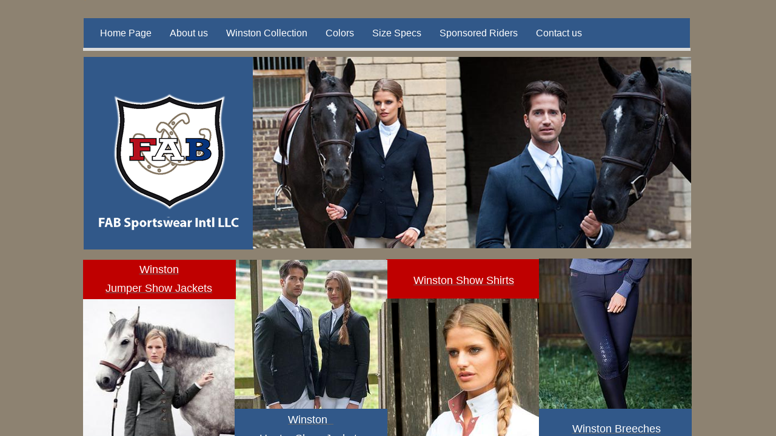

--- FILE ---
content_type: text/html; charset=utf-8
request_url: https://www.fabsportswear.com/winston-collection.html
body_size: 10072
content:
 <!DOCTYPE html><html lang="nl" dir="ltr" data-tcc-ignore=""><head><title>Winston Collection</title><meta http-equiv="content-type" content="text/html; charset=UTF-8"><meta http-equiv="X-UA-Compatible" content="IE=edge,chrome=1"><link rel="stylesheet" type="text/css" href="site.css?v="><script> if (typeof ($sf) === "undefined") { $sf = { baseUrl: "https://p3pprd001.cloudstorage.secureserver.net/wsbv7-assets/WSB7_J_20241218_1052_WSB-20365_5322/v2", skin: "app", preload: 0, require: { jquery: "https://p3pprd001.cloudstorage.secureserver.net/wsbv7-assets/WSB7_J_20241218_1052_WSB-20365_5322/v2/libs/jquery/jq.js", paths: { "wsbcore": "common/wsb/core", "knockout": "libs/knockout/knockout" } } }; } </script><script id="duel" src="//img1.wsimg.com/starfield/duel/v2.5.8/duel.js?appid=O3BkA5J1#TzNCa0E1SjF2Mi41Ljdwcm9k"></script><script> define('jquery', ['jq!starfield/jquery.mod'], function(m) { return m; }); define('appconfig', [], { documentDownloadBaseUrl: 'http://nebula.wsimg.com' }); </script><link rel="shortcut icon" href="//nebula.phx3.secureserver.net/b6c4caac18d190daa9f36a84918e2f89?AccessKeyId=ED9ED30E8241E5570E00&disposition=0&alloworigin=1"><meta http-equiv="Content-Location" content="winston-collection.html"><meta name="generator" content="Starfield Technologies; Go Daddy Website Builder 7.0.5350"><meta property="og:type" content="website"><meta property="og:title" content="Winston Collection"><meta property="og:site_name" content="FAB Sportswear"><meta property="og:url" content="http://www.fabsportswear.com/winston-collection.html"><meta property="og:image" content="//nebula.wsimg.com/010bbeec0429a0dadd2f29e4a060a08a?AccessKeyId=ED9ED30E8241E5570E00&disposition=0&alloworigin=1"><meta property="og:locale" content="nl_NL"></head><body><style data-inline-fonts>/* vietnamese */
@font-face {
  font-family: 'Allura';
  font-style: normal;
  font-weight: 400;
  src: url(https://img1.wsimg.com/gfonts/s/allura/v23/9oRPNYsQpS4zjuA_hAgWDto.woff2) format('woff2');
  unicode-range: U+0102-0103, U+0110-0111, U+0128-0129, U+0168-0169, U+01A0-01A1, U+01AF-01B0, U+0300-0301, U+0303-0304, U+0308-0309, U+0323, U+0329, U+1EA0-1EF9, U+20AB;
}
/* latin-ext */
@font-face {
  font-family: 'Allura';
  font-style: normal;
  font-weight: 400;
  src: url(https://img1.wsimg.com/gfonts/s/allura/v23/9oRPNYsQpS4zjuA_hQgWDto.woff2) format('woff2');
  unicode-range: U+0100-02BA, U+02BD-02C5, U+02C7-02CC, U+02CE-02D7, U+02DD-02FF, U+0304, U+0308, U+0329, U+1D00-1DBF, U+1E00-1E9F, U+1EF2-1EFF, U+2020, U+20A0-20AB, U+20AD-20C0, U+2113, U+2C60-2C7F, U+A720-A7FF;
}
/* latin */
@font-face {
  font-family: 'Allura';
  font-style: normal;
  font-weight: 400;
  src: url(https://img1.wsimg.com/gfonts/s/allura/v23/9oRPNYsQpS4zjuA_iwgW.woff2) format('woff2');
  unicode-range: U+0000-00FF, U+0131, U+0152-0153, U+02BB-02BC, U+02C6, U+02DA, U+02DC, U+0304, U+0308, U+0329, U+2000-206F, U+20AC, U+2122, U+2191, U+2193, U+2212, U+2215, U+FEFF, U+FFFD;
}
/* cyrillic */
@font-face {
  font-family: 'Amatic SC';
  font-style: normal;
  font-weight: 400;
  src: url(https://img1.wsimg.com/gfonts/s/amaticsc/v28/TUZyzwprpvBS1izr_vOEDuSfQZQ.woff2) format('woff2');
  unicode-range: U+0301, U+0400-045F, U+0490-0491, U+04B0-04B1, U+2116;
}
/* hebrew */
@font-face {
  font-family: 'Amatic SC';
  font-style: normal;
  font-weight: 400;
  src: url(https://img1.wsimg.com/gfonts/s/amaticsc/v28/TUZyzwprpvBS1izr_vOECOSfQZQ.woff2) format('woff2');
  unicode-range: U+0307-0308, U+0590-05FF, U+200C-2010, U+20AA, U+25CC, U+FB1D-FB4F;
}
/* vietnamese */
@font-face {
  font-family: 'Amatic SC';
  font-style: normal;
  font-weight: 400;
  src: url(https://img1.wsimg.com/gfonts/s/amaticsc/v28/TUZyzwprpvBS1izr_vOEBeSfQZQ.woff2) format('woff2');
  unicode-range: U+0102-0103, U+0110-0111, U+0128-0129, U+0168-0169, U+01A0-01A1, U+01AF-01B0, U+0300-0301, U+0303-0304, U+0308-0309, U+0323, U+0329, U+1EA0-1EF9, U+20AB;
}
/* latin-ext */
@font-face {
  font-family: 'Amatic SC';
  font-style: normal;
  font-weight: 400;
  src: url(https://img1.wsimg.com/gfonts/s/amaticsc/v28/TUZyzwprpvBS1izr_vOEBOSfQZQ.woff2) format('woff2');
  unicode-range: U+0100-02BA, U+02BD-02C5, U+02C7-02CC, U+02CE-02D7, U+02DD-02FF, U+0304, U+0308, U+0329, U+1D00-1DBF, U+1E00-1E9F, U+1EF2-1EFF, U+2020, U+20A0-20AB, U+20AD-20C0, U+2113, U+2C60-2C7F, U+A720-A7FF;
}
/* latin */
@font-face {
  font-family: 'Amatic SC';
  font-style: normal;
  font-weight: 400;
  src: url(https://img1.wsimg.com/gfonts/s/amaticsc/v28/TUZyzwprpvBS1izr_vOECuSf.woff2) format('woff2');
  unicode-range: U+0000-00FF, U+0131, U+0152-0153, U+02BB-02BC, U+02C6, U+02DA, U+02DC, U+0304, U+0308, U+0329, U+2000-206F, U+20AC, U+2122, U+2191, U+2193, U+2212, U+2215, U+FEFF, U+FFFD;
}
/* vietnamese */
@font-face {
  font-family: 'Arizonia';
  font-style: normal;
  font-weight: 400;
  src: url(https://img1.wsimg.com/gfonts/s/arizonia/v23/neIIzCemt4A5qa7mv5WOFqwKUQ.woff2) format('woff2');
  unicode-range: U+0102-0103, U+0110-0111, U+0128-0129, U+0168-0169, U+01A0-01A1, U+01AF-01B0, U+0300-0301, U+0303-0304, U+0308-0309, U+0323, U+0329, U+1EA0-1EF9, U+20AB;
}
/* latin-ext */
@font-face {
  font-family: 'Arizonia';
  font-style: normal;
  font-weight: 400;
  src: url(https://img1.wsimg.com/gfonts/s/arizonia/v23/neIIzCemt4A5qa7mv5WPFqwKUQ.woff2) format('woff2');
  unicode-range: U+0100-02BA, U+02BD-02C5, U+02C7-02CC, U+02CE-02D7, U+02DD-02FF, U+0304, U+0308, U+0329, U+1D00-1DBF, U+1E00-1E9F, U+1EF2-1EFF, U+2020, U+20A0-20AB, U+20AD-20C0, U+2113, U+2C60-2C7F, U+A720-A7FF;
}
/* latin */
@font-face {
  font-family: 'Arizonia';
  font-style: normal;
  font-weight: 400;
  src: url(https://img1.wsimg.com/gfonts/s/arizonia/v23/neIIzCemt4A5qa7mv5WBFqw.woff2) format('woff2');
  unicode-range: U+0000-00FF, U+0131, U+0152-0153, U+02BB-02BC, U+02C6, U+02DA, U+02DC, U+0304, U+0308, U+0329, U+2000-206F, U+20AC, U+2122, U+2191, U+2193, U+2212, U+2215, U+FEFF, U+FFFD;
}
/* latin */
@font-face {
  font-family: 'Averia Sans Libre';
  font-style: normal;
  font-weight: 400;
  src: url(https://img1.wsimg.com/gfonts/s/averiasanslibre/v20/ga6XaxZG_G5OvCf_rt7FH3B6BHLMEdVOEoI.woff2) format('woff2');
  unicode-range: U+0000-00FF, U+0131, U+0152-0153, U+02BB-02BC, U+02C6, U+02DA, U+02DC, U+0304, U+0308, U+0329, U+2000-206F, U+20AC, U+2122, U+2191, U+2193, U+2212, U+2215, U+FEFF, U+FFFD;
}
/* latin */
@font-face {
  font-family: 'Cabin Sketch';
  font-style: normal;
  font-weight: 400;
  src: url(https://img1.wsimg.com/gfonts/s/cabinsketch/v23/QGYpz_kZZAGCONcK2A4bGOj8mNhN.woff2) format('woff2');
  unicode-range: U+0000-00FF, U+0131, U+0152-0153, U+02BB-02BC, U+02C6, U+02DA, U+02DC, U+0304, U+0308, U+0329, U+2000-206F, U+20AC, U+2122, U+2191, U+2193, U+2212, U+2215, U+FEFF, U+FFFD;
}
/* vietnamese */
@font-face {
  font-family: 'Francois One';
  font-style: normal;
  font-weight: 400;
  src: url(https://img1.wsimg.com/gfonts/s/francoisone/v22/_Xmr-H4zszafZw3A-KPSZut9zgiRi_Y.woff2) format('woff2');
  unicode-range: U+0102-0103, U+0110-0111, U+0128-0129, U+0168-0169, U+01A0-01A1, U+01AF-01B0, U+0300-0301, U+0303-0304, U+0308-0309, U+0323, U+0329, U+1EA0-1EF9, U+20AB;
}
/* latin-ext */
@font-face {
  font-family: 'Francois One';
  font-style: normal;
  font-weight: 400;
  src: url(https://img1.wsimg.com/gfonts/s/francoisone/v22/_Xmr-H4zszafZw3A-KPSZut9zwiRi_Y.woff2) format('woff2');
  unicode-range: U+0100-02BA, U+02BD-02C5, U+02C7-02CC, U+02CE-02D7, U+02DD-02FF, U+0304, U+0308, U+0329, U+1D00-1DBF, U+1E00-1E9F, U+1EF2-1EFF, U+2020, U+20A0-20AB, U+20AD-20C0, U+2113, U+2C60-2C7F, U+A720-A7FF;
}
/* latin */
@font-face {
  font-family: 'Francois One';
  font-style: normal;
  font-weight: 400;
  src: url(https://img1.wsimg.com/gfonts/s/francoisone/v22/_Xmr-H4zszafZw3A-KPSZut9wQiR.woff2) format('woff2');
  unicode-range: U+0000-00FF, U+0131, U+0152-0153, U+02BB-02BC, U+02C6, U+02DA, U+02DC, U+0304, U+0308, U+0329, U+2000-206F, U+20AC, U+2122, U+2191, U+2193, U+2212, U+2215, U+FEFF, U+FFFD;
}
/* latin-ext */
@font-face {
  font-family: 'Fredericka the Great';
  font-style: normal;
  font-weight: 400;
  src: url(https://img1.wsimg.com/gfonts/s/frederickathegreat/v23/9Bt33CxNwt7aOctW2xjbCstzwVKsIBVV--StxbcVcg.woff2) format('woff2');
  unicode-range: U+0100-02BA, U+02BD-02C5, U+02C7-02CC, U+02CE-02D7, U+02DD-02FF, U+0304, U+0308, U+0329, U+1D00-1DBF, U+1E00-1E9F, U+1EF2-1EFF, U+2020, U+20A0-20AB, U+20AD-20C0, U+2113, U+2C60-2C7F, U+A720-A7FF;
}
/* latin */
@font-face {
  font-family: 'Fredericka the Great';
  font-style: normal;
  font-weight: 400;
  src: url(https://img1.wsimg.com/gfonts/s/frederickathegreat/v23/9Bt33CxNwt7aOctW2xjbCstzwVKsIBVV--Sjxbc.woff2) format('woff2');
  unicode-range: U+0000-00FF, U+0131, U+0152-0153, U+02BB-02BC, U+02C6, U+02DA, U+02DC, U+0304, U+0308, U+0329, U+2000-206F, U+20AC, U+2122, U+2191, U+2193, U+2212, U+2215, U+FEFF, U+FFFD;
}
/* latin */
@font-face {
  font-family: 'Jacques Francois Shadow';
  font-style: normal;
  font-weight: 400;
  src: url(https://img1.wsimg.com/gfonts/s/jacquesfrancoisshadow/v27/KR1FBtOz8PKTMk-kqdkLVrvR0ECFrB6Pin-2_p8Suno.woff2) format('woff2');
  unicode-range: U+0000-00FF, U+0131, U+0152-0153, U+02BB-02BC, U+02C6, U+02DA, U+02DC, U+0304, U+0308, U+0329, U+2000-206F, U+20AC, U+2122, U+2191, U+2193, U+2212, U+2215, U+FEFF, U+FFFD;
}
/* latin */
@font-face {
  font-family: 'Josefin Slab';
  font-style: normal;
  font-weight: 400;
  src: url(https://img1.wsimg.com/gfonts/s/josefinslab/v29/lW-swjwOK3Ps5GSJlNNkMalNpiZe_ldbOR4W71msR349Kg.woff2) format('woff2');
  unicode-range: U+0000-00FF, U+0131, U+0152-0153, U+02BB-02BC, U+02C6, U+02DA, U+02DC, U+0304, U+0308, U+0329, U+2000-206F, U+20AC, U+2122, U+2191, U+2193, U+2212, U+2215, U+FEFF, U+FFFD;
}
/* latin-ext */
@font-face {
  font-family: 'Kaushan Script';
  font-style: normal;
  font-weight: 400;
  src: url(https://img1.wsimg.com/gfonts/s/kaushanscript/v19/vm8vdRfvXFLG3OLnsO15WYS5DG72wNJHMw.woff2) format('woff2');
  unicode-range: U+0100-02BA, U+02BD-02C5, U+02C7-02CC, U+02CE-02D7, U+02DD-02FF, U+0304, U+0308, U+0329, U+1D00-1DBF, U+1E00-1E9F, U+1EF2-1EFF, U+2020, U+20A0-20AB, U+20AD-20C0, U+2113, U+2C60-2C7F, U+A720-A7FF;
}
/* latin */
@font-face {
  font-family: 'Kaushan Script';
  font-style: normal;
  font-weight: 400;
  src: url(https://img1.wsimg.com/gfonts/s/kaushanscript/v19/vm8vdRfvXFLG3OLnsO15WYS5DG74wNI.woff2) format('woff2');
  unicode-range: U+0000-00FF, U+0131, U+0152-0153, U+02BB-02BC, U+02C6, U+02DA, U+02DC, U+0304, U+0308, U+0329, U+2000-206F, U+20AC, U+2122, U+2191, U+2193, U+2212, U+2215, U+FEFF, U+FFFD;
}
/* latin-ext */
@font-face {
  font-family: 'Love Ya Like A Sister';
  font-style: normal;
  font-weight: 400;
  src: url(https://img1.wsimg.com/gfonts/s/loveyalikeasister/v23/R70EjzUBlOqPeouhFDfR80-0FhOqJubN-BeL-3xdgGE.woff2) format('woff2');
  unicode-range: U+0100-02BA, U+02BD-02C5, U+02C7-02CC, U+02CE-02D7, U+02DD-02FF, U+0304, U+0308, U+0329, U+1D00-1DBF, U+1E00-1E9F, U+1EF2-1EFF, U+2020, U+20A0-20AB, U+20AD-20C0, U+2113, U+2C60-2C7F, U+A720-A7FF;
}
/* latin */
@font-face {
  font-family: 'Love Ya Like A Sister';
  font-style: normal;
  font-weight: 400;
  src: url(https://img1.wsimg.com/gfonts/s/loveyalikeasister/v23/R70EjzUBlOqPeouhFDfR80-0FhOqJubN-BeL9Xxd.woff2) format('woff2');
  unicode-range: U+0000-00FF, U+0131, U+0152-0153, U+02BB-02BC, U+02C6, U+02DA, U+02DC, U+0304, U+0308, U+0329, U+2000-206F, U+20AC, U+2122, U+2191, U+2193, U+2212, U+2215, U+FEFF, U+FFFD;
}
/* cyrillic-ext */
@font-face {
  font-family: 'Merriweather';
  font-style: normal;
  font-weight: 400;
  font-stretch: 100%;
  src: url(https://img1.wsimg.com/gfonts/s/merriweather/v33/u-4D0qyriQwlOrhSvowK_l5UcA6zuSYEqOzpPe3HOZJ5eX1WtLaQwmYiScCmDxhtNOKl8yDr3icaGV31GvU.woff2) format('woff2');
  unicode-range: U+0460-052F, U+1C80-1C8A, U+20B4, U+2DE0-2DFF, U+A640-A69F, U+FE2E-FE2F;
}
/* cyrillic */
@font-face {
  font-family: 'Merriweather';
  font-style: normal;
  font-weight: 400;
  font-stretch: 100%;
  src: url(https://img1.wsimg.com/gfonts/s/merriweather/v33/u-4D0qyriQwlOrhSvowK_l5UcA6zuSYEqOzpPe3HOZJ5eX1WtLaQwmYiScCmDxhtNOKl8yDr3icaEF31GvU.woff2) format('woff2');
  unicode-range: U+0301, U+0400-045F, U+0490-0491, U+04B0-04B1, U+2116;
}
/* vietnamese */
@font-face {
  font-family: 'Merriweather';
  font-style: normal;
  font-weight: 400;
  font-stretch: 100%;
  src: url(https://img1.wsimg.com/gfonts/s/merriweather/v33/u-4D0qyriQwlOrhSvowK_l5UcA6zuSYEqOzpPe3HOZJ5eX1WtLaQwmYiScCmDxhtNOKl8yDr3icaG131GvU.woff2) format('woff2');
  unicode-range: U+0102-0103, U+0110-0111, U+0128-0129, U+0168-0169, U+01A0-01A1, U+01AF-01B0, U+0300-0301, U+0303-0304, U+0308-0309, U+0323, U+0329, U+1EA0-1EF9, U+20AB;
}
/* latin-ext */
@font-face {
  font-family: 'Merriweather';
  font-style: normal;
  font-weight: 400;
  font-stretch: 100%;
  src: url(https://img1.wsimg.com/gfonts/s/merriweather/v33/u-4D0qyriQwlOrhSvowK_l5UcA6zuSYEqOzpPe3HOZJ5eX1WtLaQwmYiScCmDxhtNOKl8yDr3icaGl31GvU.woff2) format('woff2');
  unicode-range: U+0100-02BA, U+02BD-02C5, U+02C7-02CC, U+02CE-02D7, U+02DD-02FF, U+0304, U+0308, U+0329, U+1D00-1DBF, U+1E00-1E9F, U+1EF2-1EFF, U+2020, U+20A0-20AB, U+20AD-20C0, U+2113, U+2C60-2C7F, U+A720-A7FF;
}
/* latin */
@font-face {
  font-family: 'Merriweather';
  font-style: normal;
  font-weight: 400;
  font-stretch: 100%;
  src: url(https://img1.wsimg.com/gfonts/s/merriweather/v33/u-4D0qyriQwlOrhSvowK_l5UcA6zuSYEqOzpPe3HOZJ5eX1WtLaQwmYiScCmDxhtNOKl8yDr3icaFF31.woff2) format('woff2');
  unicode-range: U+0000-00FF, U+0131, U+0152-0153, U+02BB-02BC, U+02C6, U+02DA, U+02DC, U+0304, U+0308, U+0329, U+2000-206F, U+20AC, U+2122, U+2191, U+2193, U+2212, U+2215, U+FEFF, U+FFFD;
}
/* latin-ext */
@font-face {
  font-family: 'Offside';
  font-style: normal;
  font-weight: 400;
  src: url(https://img1.wsimg.com/gfonts/s/offside/v26/HI_KiYMWKa9QrAykc5joR6-d.woff2) format('woff2');
  unicode-range: U+0100-02BA, U+02BD-02C5, U+02C7-02CC, U+02CE-02D7, U+02DD-02FF, U+0304, U+0308, U+0329, U+1D00-1DBF, U+1E00-1E9F, U+1EF2-1EFF, U+2020, U+20A0-20AB, U+20AD-20C0, U+2113, U+2C60-2C7F, U+A720-A7FF;
}
/* latin */
@font-face {
  font-family: 'Offside';
  font-style: normal;
  font-weight: 400;
  src: url(https://img1.wsimg.com/gfonts/s/offside/v26/HI_KiYMWKa9QrAykc5boRw.woff2) format('woff2');
  unicode-range: U+0000-00FF, U+0131, U+0152-0153, U+02BB-02BC, U+02C6, U+02DA, U+02DC, U+0304, U+0308, U+0329, U+2000-206F, U+20AC, U+2122, U+2191, U+2193, U+2212, U+2215, U+FEFF, U+FFFD;
}
/* cyrillic-ext */
@font-face {
  font-family: 'Open Sans';
  font-style: normal;
  font-weight: 400;
  font-stretch: 100%;
  src: url(https://img1.wsimg.com/gfonts/s/opensans/v44/memSYaGs126MiZpBA-UvWbX2vVnXBbObj2OVZyOOSr4dVJWUgsjZ0B4taVIGxA.woff2) format('woff2');
  unicode-range: U+0460-052F, U+1C80-1C8A, U+20B4, U+2DE0-2DFF, U+A640-A69F, U+FE2E-FE2F;
}
/* cyrillic */
@font-face {
  font-family: 'Open Sans';
  font-style: normal;
  font-weight: 400;
  font-stretch: 100%;
  src: url(https://img1.wsimg.com/gfonts/s/opensans/v44/memSYaGs126MiZpBA-UvWbX2vVnXBbObj2OVZyOOSr4dVJWUgsjZ0B4kaVIGxA.woff2) format('woff2');
  unicode-range: U+0301, U+0400-045F, U+0490-0491, U+04B0-04B1, U+2116;
}
/* greek-ext */
@font-face {
  font-family: 'Open Sans';
  font-style: normal;
  font-weight: 400;
  font-stretch: 100%;
  src: url(https://img1.wsimg.com/gfonts/s/opensans/v44/memSYaGs126MiZpBA-UvWbX2vVnXBbObj2OVZyOOSr4dVJWUgsjZ0B4saVIGxA.woff2) format('woff2');
  unicode-range: U+1F00-1FFF;
}
/* greek */
@font-face {
  font-family: 'Open Sans';
  font-style: normal;
  font-weight: 400;
  font-stretch: 100%;
  src: url(https://img1.wsimg.com/gfonts/s/opensans/v44/memSYaGs126MiZpBA-UvWbX2vVnXBbObj2OVZyOOSr4dVJWUgsjZ0B4jaVIGxA.woff2) format('woff2');
  unicode-range: U+0370-0377, U+037A-037F, U+0384-038A, U+038C, U+038E-03A1, U+03A3-03FF;
}
/* hebrew */
@font-face {
  font-family: 'Open Sans';
  font-style: normal;
  font-weight: 400;
  font-stretch: 100%;
  src: url(https://img1.wsimg.com/gfonts/s/opensans/v44/memSYaGs126MiZpBA-UvWbX2vVnXBbObj2OVZyOOSr4dVJWUgsjZ0B4iaVIGxA.woff2) format('woff2');
  unicode-range: U+0307-0308, U+0590-05FF, U+200C-2010, U+20AA, U+25CC, U+FB1D-FB4F;
}
/* math */
@font-face {
  font-family: 'Open Sans';
  font-style: normal;
  font-weight: 400;
  font-stretch: 100%;
  src: url(https://img1.wsimg.com/gfonts/s/opensans/v44/memSYaGs126MiZpBA-UvWbX2vVnXBbObj2OVZyOOSr4dVJWUgsjZ0B5caVIGxA.woff2) format('woff2');
  unicode-range: U+0302-0303, U+0305, U+0307-0308, U+0310, U+0312, U+0315, U+031A, U+0326-0327, U+032C, U+032F-0330, U+0332-0333, U+0338, U+033A, U+0346, U+034D, U+0391-03A1, U+03A3-03A9, U+03B1-03C9, U+03D1, U+03D5-03D6, U+03F0-03F1, U+03F4-03F5, U+2016-2017, U+2034-2038, U+203C, U+2040, U+2043, U+2047, U+2050, U+2057, U+205F, U+2070-2071, U+2074-208E, U+2090-209C, U+20D0-20DC, U+20E1, U+20E5-20EF, U+2100-2112, U+2114-2115, U+2117-2121, U+2123-214F, U+2190, U+2192, U+2194-21AE, U+21B0-21E5, U+21F1-21F2, U+21F4-2211, U+2213-2214, U+2216-22FF, U+2308-230B, U+2310, U+2319, U+231C-2321, U+2336-237A, U+237C, U+2395, U+239B-23B7, U+23D0, U+23DC-23E1, U+2474-2475, U+25AF, U+25B3, U+25B7, U+25BD, U+25C1, U+25CA, U+25CC, U+25FB, U+266D-266F, U+27C0-27FF, U+2900-2AFF, U+2B0E-2B11, U+2B30-2B4C, U+2BFE, U+3030, U+FF5B, U+FF5D, U+1D400-1D7FF, U+1EE00-1EEFF;
}
/* symbols */
@font-face {
  font-family: 'Open Sans';
  font-style: normal;
  font-weight: 400;
  font-stretch: 100%;
  src: url(https://img1.wsimg.com/gfonts/s/opensans/v44/memSYaGs126MiZpBA-UvWbX2vVnXBbObj2OVZyOOSr4dVJWUgsjZ0B5OaVIGxA.woff2) format('woff2');
  unicode-range: U+0001-000C, U+000E-001F, U+007F-009F, U+20DD-20E0, U+20E2-20E4, U+2150-218F, U+2190, U+2192, U+2194-2199, U+21AF, U+21E6-21F0, U+21F3, U+2218-2219, U+2299, U+22C4-22C6, U+2300-243F, U+2440-244A, U+2460-24FF, U+25A0-27BF, U+2800-28FF, U+2921-2922, U+2981, U+29BF, U+29EB, U+2B00-2BFF, U+4DC0-4DFF, U+FFF9-FFFB, U+10140-1018E, U+10190-1019C, U+101A0, U+101D0-101FD, U+102E0-102FB, U+10E60-10E7E, U+1D2C0-1D2D3, U+1D2E0-1D37F, U+1F000-1F0FF, U+1F100-1F1AD, U+1F1E6-1F1FF, U+1F30D-1F30F, U+1F315, U+1F31C, U+1F31E, U+1F320-1F32C, U+1F336, U+1F378, U+1F37D, U+1F382, U+1F393-1F39F, U+1F3A7-1F3A8, U+1F3AC-1F3AF, U+1F3C2, U+1F3C4-1F3C6, U+1F3CA-1F3CE, U+1F3D4-1F3E0, U+1F3ED, U+1F3F1-1F3F3, U+1F3F5-1F3F7, U+1F408, U+1F415, U+1F41F, U+1F426, U+1F43F, U+1F441-1F442, U+1F444, U+1F446-1F449, U+1F44C-1F44E, U+1F453, U+1F46A, U+1F47D, U+1F4A3, U+1F4B0, U+1F4B3, U+1F4B9, U+1F4BB, U+1F4BF, U+1F4C8-1F4CB, U+1F4D6, U+1F4DA, U+1F4DF, U+1F4E3-1F4E6, U+1F4EA-1F4ED, U+1F4F7, U+1F4F9-1F4FB, U+1F4FD-1F4FE, U+1F503, U+1F507-1F50B, U+1F50D, U+1F512-1F513, U+1F53E-1F54A, U+1F54F-1F5FA, U+1F610, U+1F650-1F67F, U+1F687, U+1F68D, U+1F691, U+1F694, U+1F698, U+1F6AD, U+1F6B2, U+1F6B9-1F6BA, U+1F6BC, U+1F6C6-1F6CF, U+1F6D3-1F6D7, U+1F6E0-1F6EA, U+1F6F0-1F6F3, U+1F6F7-1F6FC, U+1F700-1F7FF, U+1F800-1F80B, U+1F810-1F847, U+1F850-1F859, U+1F860-1F887, U+1F890-1F8AD, U+1F8B0-1F8BB, U+1F8C0-1F8C1, U+1F900-1F90B, U+1F93B, U+1F946, U+1F984, U+1F996, U+1F9E9, U+1FA00-1FA6F, U+1FA70-1FA7C, U+1FA80-1FA89, U+1FA8F-1FAC6, U+1FACE-1FADC, U+1FADF-1FAE9, U+1FAF0-1FAF8, U+1FB00-1FBFF;
}
/* vietnamese */
@font-face {
  font-family: 'Open Sans';
  font-style: normal;
  font-weight: 400;
  font-stretch: 100%;
  src: url(https://img1.wsimg.com/gfonts/s/opensans/v44/memSYaGs126MiZpBA-UvWbX2vVnXBbObj2OVZyOOSr4dVJWUgsjZ0B4vaVIGxA.woff2) format('woff2');
  unicode-range: U+0102-0103, U+0110-0111, U+0128-0129, U+0168-0169, U+01A0-01A1, U+01AF-01B0, U+0300-0301, U+0303-0304, U+0308-0309, U+0323, U+0329, U+1EA0-1EF9, U+20AB;
}
/* latin-ext */
@font-face {
  font-family: 'Open Sans';
  font-style: normal;
  font-weight: 400;
  font-stretch: 100%;
  src: url(https://img1.wsimg.com/gfonts/s/opensans/v44/memSYaGs126MiZpBA-UvWbX2vVnXBbObj2OVZyOOSr4dVJWUgsjZ0B4uaVIGxA.woff2) format('woff2');
  unicode-range: U+0100-02BA, U+02BD-02C5, U+02C7-02CC, U+02CE-02D7, U+02DD-02FF, U+0304, U+0308, U+0329, U+1D00-1DBF, U+1E00-1E9F, U+1EF2-1EFF, U+2020, U+20A0-20AB, U+20AD-20C0, U+2113, U+2C60-2C7F, U+A720-A7FF;
}
/* latin */
@font-face {
  font-family: 'Open Sans';
  font-style: normal;
  font-weight: 400;
  font-stretch: 100%;
  src: url(https://img1.wsimg.com/gfonts/s/opensans/v44/memSYaGs126MiZpBA-UvWbX2vVnXBbObj2OVZyOOSr4dVJWUgsjZ0B4gaVI.woff2) format('woff2');
  unicode-range: U+0000-00FF, U+0131, U+0152-0153, U+02BB-02BC, U+02C6, U+02DA, U+02DC, U+0304, U+0308, U+0329, U+2000-206F, U+20AC, U+2122, U+2191, U+2193, U+2212, U+2215, U+FEFF, U+FFFD;
}
/* cyrillic-ext */
@font-face {
  font-family: 'Oswald';
  font-style: normal;
  font-weight: 400;
  src: url(https://img1.wsimg.com/gfonts/s/oswald/v57/TK3_WkUHHAIjg75cFRf3bXL8LICs1_FvsUtiZTaR.woff2) format('woff2');
  unicode-range: U+0460-052F, U+1C80-1C8A, U+20B4, U+2DE0-2DFF, U+A640-A69F, U+FE2E-FE2F;
}
/* cyrillic */
@font-face {
  font-family: 'Oswald';
  font-style: normal;
  font-weight: 400;
  src: url(https://img1.wsimg.com/gfonts/s/oswald/v57/TK3_WkUHHAIjg75cFRf3bXL8LICs1_FvsUJiZTaR.woff2) format('woff2');
  unicode-range: U+0301, U+0400-045F, U+0490-0491, U+04B0-04B1, U+2116;
}
/* vietnamese */
@font-face {
  font-family: 'Oswald';
  font-style: normal;
  font-weight: 400;
  src: url(https://img1.wsimg.com/gfonts/s/oswald/v57/TK3_WkUHHAIjg75cFRf3bXL8LICs1_FvsUliZTaR.woff2) format('woff2');
  unicode-range: U+0102-0103, U+0110-0111, U+0128-0129, U+0168-0169, U+01A0-01A1, U+01AF-01B0, U+0300-0301, U+0303-0304, U+0308-0309, U+0323, U+0329, U+1EA0-1EF9, U+20AB;
}
/* latin-ext */
@font-face {
  font-family: 'Oswald';
  font-style: normal;
  font-weight: 400;
  src: url(https://img1.wsimg.com/gfonts/s/oswald/v57/TK3_WkUHHAIjg75cFRf3bXL8LICs1_FvsUhiZTaR.woff2) format('woff2');
  unicode-range: U+0100-02BA, U+02BD-02C5, U+02C7-02CC, U+02CE-02D7, U+02DD-02FF, U+0304, U+0308, U+0329, U+1D00-1DBF, U+1E00-1E9F, U+1EF2-1EFF, U+2020, U+20A0-20AB, U+20AD-20C0, U+2113, U+2C60-2C7F, U+A720-A7FF;
}
/* latin */
@font-face {
  font-family: 'Oswald';
  font-style: normal;
  font-weight: 400;
  src: url(https://img1.wsimg.com/gfonts/s/oswald/v57/TK3_WkUHHAIjg75cFRf3bXL8LICs1_FvsUZiZQ.woff2) format('woff2');
  unicode-range: U+0000-00FF, U+0131, U+0152-0153, U+02BB-02BC, U+02C6, U+02DA, U+02DC, U+0304, U+0308, U+0329, U+2000-206F, U+20AC, U+2122, U+2191, U+2193, U+2212, U+2215, U+FEFF, U+FFFD;
}
/* latin-ext */
@font-face {
  font-family: 'Over the Rainbow';
  font-style: normal;
  font-weight: 400;
  src: url(https://img1.wsimg.com/gfonts/s/overtherainbow/v23/11haGoXG1k_HKhMLUWz7Mc7vvW5ulvqs9eA2.woff2) format('woff2');
  unicode-range: U+0100-02BA, U+02BD-02C5, U+02C7-02CC, U+02CE-02D7, U+02DD-02FF, U+0304, U+0308, U+0329, U+1D00-1DBF, U+1E00-1E9F, U+1EF2-1EFF, U+2020, U+20A0-20AB, U+20AD-20C0, U+2113, U+2C60-2C7F, U+A720-A7FF;
}
/* latin */
@font-face {
  font-family: 'Over the Rainbow';
  font-style: normal;
  font-weight: 400;
  src: url(https://img1.wsimg.com/gfonts/s/overtherainbow/v23/11haGoXG1k_HKhMLUWz7Mc7vvW5ulvSs9Q.woff2) format('woff2');
  unicode-range: U+0000-00FF, U+0131, U+0152-0153, U+02BB-02BC, U+02C6, U+02DA, U+02DC, U+0304, U+0308, U+0329, U+2000-206F, U+20AC, U+2122, U+2191, U+2193, U+2212, U+2215, U+FEFF, U+FFFD;
}
/* cyrillic-ext */
@font-face {
  font-family: 'Pacifico';
  font-style: normal;
  font-weight: 400;
  src: url(https://img1.wsimg.com/gfonts/s/pacifico/v23/FwZY7-Qmy14u9lezJ-6K6MmTpA.woff2) format('woff2');
  unicode-range: U+0460-052F, U+1C80-1C8A, U+20B4, U+2DE0-2DFF, U+A640-A69F, U+FE2E-FE2F;
}
/* cyrillic */
@font-face {
  font-family: 'Pacifico';
  font-style: normal;
  font-weight: 400;
  src: url(https://img1.wsimg.com/gfonts/s/pacifico/v23/FwZY7-Qmy14u9lezJ-6D6MmTpA.woff2) format('woff2');
  unicode-range: U+0301, U+0400-045F, U+0490-0491, U+04B0-04B1, U+2116;
}
/* vietnamese */
@font-face {
  font-family: 'Pacifico';
  font-style: normal;
  font-weight: 400;
  src: url(https://img1.wsimg.com/gfonts/s/pacifico/v23/FwZY7-Qmy14u9lezJ-6I6MmTpA.woff2) format('woff2');
  unicode-range: U+0102-0103, U+0110-0111, U+0128-0129, U+0168-0169, U+01A0-01A1, U+01AF-01B0, U+0300-0301, U+0303-0304, U+0308-0309, U+0323, U+0329, U+1EA0-1EF9, U+20AB;
}
/* latin-ext */
@font-face {
  font-family: 'Pacifico';
  font-style: normal;
  font-weight: 400;
  src: url(https://img1.wsimg.com/gfonts/s/pacifico/v23/FwZY7-Qmy14u9lezJ-6J6MmTpA.woff2) format('woff2');
  unicode-range: U+0100-02BA, U+02BD-02C5, U+02C7-02CC, U+02CE-02D7, U+02DD-02FF, U+0304, U+0308, U+0329, U+1D00-1DBF, U+1E00-1E9F, U+1EF2-1EFF, U+2020, U+20A0-20AB, U+20AD-20C0, U+2113, U+2C60-2C7F, U+A720-A7FF;
}
/* latin */
@font-face {
  font-family: 'Pacifico';
  font-style: normal;
  font-weight: 400;
  src: url(https://img1.wsimg.com/gfonts/s/pacifico/v23/FwZY7-Qmy14u9lezJ-6H6Mk.woff2) format('woff2');
  unicode-range: U+0000-00FF, U+0131, U+0152-0153, U+02BB-02BC, U+02C6, U+02DA, U+02DC, U+0304, U+0308, U+0329, U+2000-206F, U+20AC, U+2122, U+2191, U+2193, U+2212, U+2215, U+FEFF, U+FFFD;
}
/* latin-ext */
@font-face {
  font-family: 'Romanesco';
  font-style: normal;
  font-weight: 400;
  src: url(https://img1.wsimg.com/gfonts/s/romanesco/v22/w8gYH2ozQOY7_r_J7mSX1XYKmOo.woff2) format('woff2');
  unicode-range: U+0100-02BA, U+02BD-02C5, U+02C7-02CC, U+02CE-02D7, U+02DD-02FF, U+0304, U+0308, U+0329, U+1D00-1DBF, U+1E00-1E9F, U+1EF2-1EFF, U+2020, U+20A0-20AB, U+20AD-20C0, U+2113, U+2C60-2C7F, U+A720-A7FF;
}
/* latin */
@font-face {
  font-family: 'Romanesco';
  font-style: normal;
  font-weight: 400;
  src: url(https://img1.wsimg.com/gfonts/s/romanesco/v22/w8gYH2ozQOY7_r_J7mSX23YK.woff2) format('woff2');
  unicode-range: U+0000-00FF, U+0131, U+0152-0153, U+02BB-02BC, U+02C6, U+02DA, U+02DC, U+0304, U+0308, U+0329, U+2000-206F, U+20AC, U+2122, U+2191, U+2193, U+2212, U+2215, U+FEFF, U+FFFD;
}
/* latin-ext */
@font-face {
  font-family: 'Sacramento';
  font-style: normal;
  font-weight: 400;
  src: url(https://img1.wsimg.com/gfonts/s/sacramento/v17/buEzpo6gcdjy0EiZMBUG4CMf_exL.woff2) format('woff2');
  unicode-range: U+0100-02BA, U+02BD-02C5, U+02C7-02CC, U+02CE-02D7, U+02DD-02FF, U+0304, U+0308, U+0329, U+1D00-1DBF, U+1E00-1E9F, U+1EF2-1EFF, U+2020, U+20A0-20AB, U+20AD-20C0, U+2113, U+2C60-2C7F, U+A720-A7FF;
}
/* latin */
@font-face {
  font-family: 'Sacramento';
  font-style: normal;
  font-weight: 400;
  src: url(https://img1.wsimg.com/gfonts/s/sacramento/v17/buEzpo6gcdjy0EiZMBUG4C0f_Q.woff2) format('woff2');
  unicode-range: U+0000-00FF, U+0131, U+0152-0153, U+02BB-02BC, U+02C6, U+02DA, U+02DC, U+0304, U+0308, U+0329, U+2000-206F, U+20AC, U+2122, U+2191, U+2193, U+2212, U+2215, U+FEFF, U+FFFD;
}
/* latin-ext */
@font-face {
  font-family: 'Seaweed Script';
  font-style: normal;
  font-weight: 400;
  src: url(https://img1.wsimg.com/gfonts/s/seaweedscript/v17/bx6cNx6Tne2pxOATYE8C_Rsoe3WA8qY2VQ.woff2) format('woff2');
  unicode-range: U+0100-02BA, U+02BD-02C5, U+02C7-02CC, U+02CE-02D7, U+02DD-02FF, U+0304, U+0308, U+0329, U+1D00-1DBF, U+1E00-1E9F, U+1EF2-1EFF, U+2020, U+20A0-20AB, U+20AD-20C0, U+2113, U+2C60-2C7F, U+A720-A7FF;
}
/* latin */
@font-face {
  font-family: 'Seaweed Script';
  font-style: normal;
  font-weight: 400;
  src: url(https://img1.wsimg.com/gfonts/s/seaweedscript/v17/bx6cNx6Tne2pxOATYE8C_Rsoe3WO8qY.woff2) format('woff2');
  unicode-range: U+0000-00FF, U+0131, U+0152-0153, U+02BB-02BC, U+02C6, U+02DA, U+02DC, U+0304, U+0308, U+0329, U+2000-206F, U+20AC, U+2122, U+2191, U+2193, U+2212, U+2215, U+FEFF, U+FFFD;
}
/* latin-ext */
@font-face {
  font-family: 'Special Elite';
  font-style: normal;
  font-weight: 400;
  src: url(https://img1.wsimg.com/gfonts/s/specialelite/v20/XLYgIZbkc4JPUL5CVArUVL0ntn4OSEFt.woff2) format('woff2');
  unicode-range: U+0100-02BA, U+02BD-02C5, U+02C7-02CC, U+02CE-02D7, U+02DD-02FF, U+0304, U+0308, U+0329, U+1D00-1DBF, U+1E00-1E9F, U+1EF2-1EFF, U+2020, U+20A0-20AB, U+20AD-20C0, U+2113, U+2C60-2C7F, U+A720-A7FF;
}
/* latin */
@font-face {
  font-family: 'Special Elite';
  font-style: normal;
  font-weight: 400;
  src: url(https://img1.wsimg.com/gfonts/s/specialelite/v20/XLYgIZbkc4JPUL5CVArUVL0ntnAOSA.woff2) format('woff2');
  unicode-range: U+0000-00FF, U+0131, U+0152-0153, U+02BB-02BC, U+02C6, U+02DA, U+02DC, U+0304, U+0308, U+0329, U+2000-206F, U+20AC, U+2122, U+2191, U+2193, U+2212, U+2215, U+FEFF, U+FFFD;
}

/* cyrillic-ext */
@font-face {
  font-family: 'Open Sans';
  font-style: normal;
  font-weight: 400;
  font-stretch: 100%;
  src: url(https://img1.wsimg.com/gfonts/s/opensans/v44/memSYaGs126MiZpBA-UvWbX2vVnXBbObj2OVZyOOSr4dVJWUgsjZ0B4taVIGxA.woff2) format('woff2');
  unicode-range: U+0460-052F, U+1C80-1C8A, U+20B4, U+2DE0-2DFF, U+A640-A69F, U+FE2E-FE2F;
}
/* cyrillic */
@font-face {
  font-family: 'Open Sans';
  font-style: normal;
  font-weight: 400;
  font-stretch: 100%;
  src: url(https://img1.wsimg.com/gfonts/s/opensans/v44/memSYaGs126MiZpBA-UvWbX2vVnXBbObj2OVZyOOSr4dVJWUgsjZ0B4kaVIGxA.woff2) format('woff2');
  unicode-range: U+0301, U+0400-045F, U+0490-0491, U+04B0-04B1, U+2116;
}
/* greek-ext */
@font-face {
  font-family: 'Open Sans';
  font-style: normal;
  font-weight: 400;
  font-stretch: 100%;
  src: url(https://img1.wsimg.com/gfonts/s/opensans/v44/memSYaGs126MiZpBA-UvWbX2vVnXBbObj2OVZyOOSr4dVJWUgsjZ0B4saVIGxA.woff2) format('woff2');
  unicode-range: U+1F00-1FFF;
}
/* greek */
@font-face {
  font-family: 'Open Sans';
  font-style: normal;
  font-weight: 400;
  font-stretch: 100%;
  src: url(https://img1.wsimg.com/gfonts/s/opensans/v44/memSYaGs126MiZpBA-UvWbX2vVnXBbObj2OVZyOOSr4dVJWUgsjZ0B4jaVIGxA.woff2) format('woff2');
  unicode-range: U+0370-0377, U+037A-037F, U+0384-038A, U+038C, U+038E-03A1, U+03A3-03FF;
}
/* hebrew */
@font-face {
  font-family: 'Open Sans';
  font-style: normal;
  font-weight: 400;
  font-stretch: 100%;
  src: url(https://img1.wsimg.com/gfonts/s/opensans/v44/memSYaGs126MiZpBA-UvWbX2vVnXBbObj2OVZyOOSr4dVJWUgsjZ0B4iaVIGxA.woff2) format('woff2');
  unicode-range: U+0307-0308, U+0590-05FF, U+200C-2010, U+20AA, U+25CC, U+FB1D-FB4F;
}
/* math */
@font-face {
  font-family: 'Open Sans';
  font-style: normal;
  font-weight: 400;
  font-stretch: 100%;
  src: url(https://img1.wsimg.com/gfonts/s/opensans/v44/memSYaGs126MiZpBA-UvWbX2vVnXBbObj2OVZyOOSr4dVJWUgsjZ0B5caVIGxA.woff2) format('woff2');
  unicode-range: U+0302-0303, U+0305, U+0307-0308, U+0310, U+0312, U+0315, U+031A, U+0326-0327, U+032C, U+032F-0330, U+0332-0333, U+0338, U+033A, U+0346, U+034D, U+0391-03A1, U+03A3-03A9, U+03B1-03C9, U+03D1, U+03D5-03D6, U+03F0-03F1, U+03F4-03F5, U+2016-2017, U+2034-2038, U+203C, U+2040, U+2043, U+2047, U+2050, U+2057, U+205F, U+2070-2071, U+2074-208E, U+2090-209C, U+20D0-20DC, U+20E1, U+20E5-20EF, U+2100-2112, U+2114-2115, U+2117-2121, U+2123-214F, U+2190, U+2192, U+2194-21AE, U+21B0-21E5, U+21F1-21F2, U+21F4-2211, U+2213-2214, U+2216-22FF, U+2308-230B, U+2310, U+2319, U+231C-2321, U+2336-237A, U+237C, U+2395, U+239B-23B7, U+23D0, U+23DC-23E1, U+2474-2475, U+25AF, U+25B3, U+25B7, U+25BD, U+25C1, U+25CA, U+25CC, U+25FB, U+266D-266F, U+27C0-27FF, U+2900-2AFF, U+2B0E-2B11, U+2B30-2B4C, U+2BFE, U+3030, U+FF5B, U+FF5D, U+1D400-1D7FF, U+1EE00-1EEFF;
}
/* symbols */
@font-face {
  font-family: 'Open Sans';
  font-style: normal;
  font-weight: 400;
  font-stretch: 100%;
  src: url(https://img1.wsimg.com/gfonts/s/opensans/v44/memSYaGs126MiZpBA-UvWbX2vVnXBbObj2OVZyOOSr4dVJWUgsjZ0B5OaVIGxA.woff2) format('woff2');
  unicode-range: U+0001-000C, U+000E-001F, U+007F-009F, U+20DD-20E0, U+20E2-20E4, U+2150-218F, U+2190, U+2192, U+2194-2199, U+21AF, U+21E6-21F0, U+21F3, U+2218-2219, U+2299, U+22C4-22C6, U+2300-243F, U+2440-244A, U+2460-24FF, U+25A0-27BF, U+2800-28FF, U+2921-2922, U+2981, U+29BF, U+29EB, U+2B00-2BFF, U+4DC0-4DFF, U+FFF9-FFFB, U+10140-1018E, U+10190-1019C, U+101A0, U+101D0-101FD, U+102E0-102FB, U+10E60-10E7E, U+1D2C0-1D2D3, U+1D2E0-1D37F, U+1F000-1F0FF, U+1F100-1F1AD, U+1F1E6-1F1FF, U+1F30D-1F30F, U+1F315, U+1F31C, U+1F31E, U+1F320-1F32C, U+1F336, U+1F378, U+1F37D, U+1F382, U+1F393-1F39F, U+1F3A7-1F3A8, U+1F3AC-1F3AF, U+1F3C2, U+1F3C4-1F3C6, U+1F3CA-1F3CE, U+1F3D4-1F3E0, U+1F3ED, U+1F3F1-1F3F3, U+1F3F5-1F3F7, U+1F408, U+1F415, U+1F41F, U+1F426, U+1F43F, U+1F441-1F442, U+1F444, U+1F446-1F449, U+1F44C-1F44E, U+1F453, U+1F46A, U+1F47D, U+1F4A3, U+1F4B0, U+1F4B3, U+1F4B9, U+1F4BB, U+1F4BF, U+1F4C8-1F4CB, U+1F4D6, U+1F4DA, U+1F4DF, U+1F4E3-1F4E6, U+1F4EA-1F4ED, U+1F4F7, U+1F4F9-1F4FB, U+1F4FD-1F4FE, U+1F503, U+1F507-1F50B, U+1F50D, U+1F512-1F513, U+1F53E-1F54A, U+1F54F-1F5FA, U+1F610, U+1F650-1F67F, U+1F687, U+1F68D, U+1F691, U+1F694, U+1F698, U+1F6AD, U+1F6B2, U+1F6B9-1F6BA, U+1F6BC, U+1F6C6-1F6CF, U+1F6D3-1F6D7, U+1F6E0-1F6EA, U+1F6F0-1F6F3, U+1F6F7-1F6FC, U+1F700-1F7FF, U+1F800-1F80B, U+1F810-1F847, U+1F850-1F859, U+1F860-1F887, U+1F890-1F8AD, U+1F8B0-1F8BB, U+1F8C0-1F8C1, U+1F900-1F90B, U+1F93B, U+1F946, U+1F984, U+1F996, U+1F9E9, U+1FA00-1FA6F, U+1FA70-1FA7C, U+1FA80-1FA89, U+1FA8F-1FAC6, U+1FACE-1FADC, U+1FADF-1FAE9, U+1FAF0-1FAF8, U+1FB00-1FBFF;
}
/* vietnamese */
@font-face {
  font-family: 'Open Sans';
  font-style: normal;
  font-weight: 400;
  font-stretch: 100%;
  src: url(https://img1.wsimg.com/gfonts/s/opensans/v44/memSYaGs126MiZpBA-UvWbX2vVnXBbObj2OVZyOOSr4dVJWUgsjZ0B4vaVIGxA.woff2) format('woff2');
  unicode-range: U+0102-0103, U+0110-0111, U+0128-0129, U+0168-0169, U+01A0-01A1, U+01AF-01B0, U+0300-0301, U+0303-0304, U+0308-0309, U+0323, U+0329, U+1EA0-1EF9, U+20AB;
}
/* latin-ext */
@font-face {
  font-family: 'Open Sans';
  font-style: normal;
  font-weight: 400;
  font-stretch: 100%;
  src: url(https://img1.wsimg.com/gfonts/s/opensans/v44/memSYaGs126MiZpBA-UvWbX2vVnXBbObj2OVZyOOSr4dVJWUgsjZ0B4uaVIGxA.woff2) format('woff2');
  unicode-range: U+0100-02BA, U+02BD-02C5, U+02C7-02CC, U+02CE-02D7, U+02DD-02FF, U+0304, U+0308, U+0329, U+1D00-1DBF, U+1E00-1E9F, U+1EF2-1EFF, U+2020, U+20A0-20AB, U+20AD-20C0, U+2113, U+2C60-2C7F, U+A720-A7FF;
}
/* latin */
@font-face {
  font-family: 'Open Sans';
  font-style: normal;
  font-weight: 400;
  font-stretch: 100%;
  src: url(https://img1.wsimg.com/gfonts/s/opensans/v44/memSYaGs126MiZpBA-UvWbX2vVnXBbObj2OVZyOOSr4dVJWUgsjZ0B4gaVI.woff2) format('woff2');
  unicode-range: U+0000-00FF, U+0131, U+0152-0153, U+02BB-02BC, U+02C6, U+02DA, U+02DC, U+0304, U+0308, U+0329, U+2000-206F, U+20AC, U+2122, U+2191, U+2193, U+2212, U+2215, U+FEFF, U+FFFD;
}
</style><style type="text/css"> #wsb-element-fd25d1d5-3ed4-47e8-81d3-72c1cf9d442d{top:0px;left:0px;position:absolute;z-index:381}#wsb-element-fd25d1d5-3ed4-47e8-81d3-72c1cf9d442d .wsb-image-inner{padding:0px}#wsb-element-fd25d1d5-3ed4-47e8-81d3-72c1cf9d442d .wsb-image-inner div{width:1px;height:1px;position:relative;overflow:hidden}#wsb-element-fd25d1d5-3ed4-47e8-81d3-72c1cf9d442d img{position:absolute}#wsb-element-cd81b539-ba23-4b49-81ab-fc786c22c484{top:0px;left:0px;position:absolute;z-index:434}#wsb-element-cd81b539-ba23-4b49-81ab-fc786c22c484 .wsb-image-inner{padding:0px}#wsb-element-cd81b539-ba23-4b49-81ab-fc786c22c484 .wsb-image-inner div{width:1px;height:1px;position:relative;overflow:hidden}#wsb-element-cd81b539-ba23-4b49-81ab-fc786c22c484 img{position:absolute}#wsb-element-4ce7e28e-b6c7-4f2c-b0d2-b61e43db7068{top:41px;left:9.5px;position:absolute;z-index:296}#wsb-element-4ce7e28e-b6c7-4f2c-b0d2-b61e43db7068{width:977px;height:20px}#wsb-element-381e3a67-1ca5-44a4-a77a-7a6089b55599{top:358px;left:19px;position:absolute;z-index:66}#wsb-element-381e3a67-1ca5-44a4-a77a-7a6089b55599 .wsb-image-inner{}#wsb-element-381e3a67-1ca5-44a4-a77a-7a6089b55599 .wsb-image-inner div{width:240px;height:25px;position:relative;overflow:hidden}#wsb-element-381e3a67-1ca5-44a4-a77a-7a6089b55599 img{position:absolute}#wsb-element-25092519-16c8-4a6b-badb-8c0ff978e34b{top:0px;left:0px;position:absolute;z-index:33}#wsb-element-25092519-16c8-4a6b-badb-8c0ff978e34b .wsb-image-inner{padding:0px}#wsb-element-25092519-16c8-4a6b-badb-8c0ff978e34b .wsb-image-inner div{width:1px;height:1px;position:relative;overflow:hidden}#wsb-element-25092519-16c8-4a6b-badb-8c0ff978e34b img{position:absolute}#wsb-element-20465e73-1636-4005-902f-c306fb25f611{top:79px;left:-3px;position:absolute;z-index:138}#wsb-element-20465e73-1636-4005-902f-c306fb25f611 .wsb-line-element{width:1002px;height:20px}#wsb-element-15bd61d3-3285-42a9-aa74-b1e0492886fd{top:154px;left:38px;position:absolute;z-index:44}#wsb-element-15bd61d3-3285-42a9-aa74-b1e0492886fd .wsb-image-inner{}#wsb-element-15bd61d3-3285-42a9-aa74-b1e0492886fd .wsb-image-inner div{width:202px;height:192px;position:relative;overflow:hidden}#wsb-element-15bd61d3-3285-42a9-aa74-b1e0492886fd img{position:absolute}#wsb-element-0339f1a1-f80e-4c0b-b343-d0e22f29f760{top:30px;left:-2px;position:absolute;z-index:1}#wsb-element-0339f1a1-f80e-4c0b-b343-d0e22f29f760 .wsb-shape{width:1000px;height:50px;padding:0px;background:#315889;box-sizing:content-box;-moz-box-sizing:content-box}#wsb-element-fea1ff2f-09b4-46cc-8d03-b6cd62966bd4{top:493.01px;left:497px;position:absolute;z-index:343}#wsb-element-fea1ff2f-09b4-46cc-8d03-b6cd62966bd4 .wsb-image-inner{}#wsb-element-fea1ff2f-09b4-46cc-8d03-b6cd62966bd4 .wsb-image-inner div{width:252px;height:248.41px;position:relative;overflow:hidden}#wsb-element-fea1ff2f-09b4-46cc-8d03-b6cd62966bd4 img{position:absolute}#wsb-element-f9d7dadb-254c-4c85-819f-a3f167b6f9e5{top:1052.41px;left:246px;position:absolute;z-index:10}#wsb-element-f9d7dadb-254c-4c85-819f-a3f167b6f9e5 .wsb-image-inner{}#wsb-element-f9d7dadb-254c-4c85-819f-a3f167b6f9e5 .wsb-image-inner div{width:252px;height:248.41px;position:relative;overflow:hidden}#wsb-element-f9d7dadb-254c-4c85-819f-a3f167b6f9e5 img{position:absolute}#wsb-element-f6e37b97-81a8-4938-8b47-f3d34ed17492{top:740.44px;left:-4px;position:absolute;z-index:569}#wsb-element-f6e37b97-81a8-4938-8b47-f3d34ed17492 .wsb-shape{width:252px;height:65px;padding:0px;background:#bf0000;box-sizing:content-box;-moz-box-sizing:content-box}#wsb-element-f60f1a21-1d32-4903-b2b1-afbd242e63f8{top:1108.41px;left:769px;position:absolute;z-index:614}#wsb-element-f60f1a21-1d32-4903-b2b1-afbd242e63f8 .wsb-image-inner{}#wsb-element-f60f1a21-1d32-4903-b2b1-afbd242e63f8 .wsb-image-inner div{width:202px;height:192px;position:relative;overflow:hidden}#wsb-element-f60f1a21-1d32-4903-b2b1-afbd242e63f8 img{position:absolute}#wsb-element-f4fed900-3779-402d-ae3d-324f8a36b225{top:1303px;left:749px;position:absolute;z-index:579}#wsb-element-f4fed900-3779-402d-ae3d-324f8a36b225 .wsb-shape{width:252px;height:65px;padding:0px;background:#bf0000;box-sizing:content-box;-moz-box-sizing:content-box}#wsb-element-f16937f5-c774-4d66-8bf2-8eaac8791e24{top:804px;left:-4px;position:absolute;z-index:348}#wsb-element-f16937f5-c774-4d66-8bf2-8eaac8791e24 .wsb-image-inner{}#wsb-element-f16937f5-c774-4d66-8bf2-8eaac8791e24 .wsb-image-inner div{width:250.07px;height:246.05px;position:relative;overflow:hidden}#wsb-element-f16937f5-c774-4d66-8bf2-8eaac8791e24 img{position:absolute}#wsb-element-e844de02-dfb7-453e-84ba-9f146697b2f6{top:86px;left:277px;position:absolute;z-index:326}#wsb-element-e844de02-dfb7-453e-84ba-9f146697b2f6>div{width:723px;height:369px}#wsb-element-e8345180-8375-4db8-8f3f-20db957d1aeb{top:758px;left:529px;position:absolute;z-index:388}#wsb-element-e8345180-8375-4db8-8f3f-20db957d1aeb .txt{width:194px;height:30px}#wsb-element-e093f5bc-a82b-473c-b1ff-a323b4f0e127{top:804px;left:500px;position:absolute;z-index:357}#wsb-element-e093f5bc-a82b-473c-b1ff-a323b4f0e127 .wsb-image-inner{}#wsb-element-e093f5bc-a82b-473c-b1ff-a323b4f0e127 .wsb-image-inner div{width:249px;height:248px;position:relative;overflow:hidden}#wsb-element-e093f5bc-a82b-473c-b1ff-a323b4f0e127 img{position:absolute}#wsb-element-d53f7370-a26e-4277-9370-2cbc52191fc9{top:494px;left:-3px;position:absolute;z-index:381}#wsb-element-d53f7370-a26e-4277-9370-2cbc52191fc9 .wsb-image-inner{}#wsb-element-d53f7370-a26e-4277-9370-2cbc52191fc9 .wsb-image-inner div{width:250px;height:246.44px;position:relative;overflow:hidden}#wsb-element-d53f7370-a26e-4277-9370-2cbc52191fc9 img{position:absolute}#wsb-element-cca1d69a-5e60-4196-b20e-3bbf11866d58{top:739px;left:749px;position:absolute;z-index:359}#wsb-element-cca1d69a-5e60-4196-b20e-3bbf11866d58 .wsb-image-inner{}#wsb-element-cca1d69a-5e60-4196-b20e-3bbf11866d58 .wsb-image-inner div{width:252px;height:248.41px;position:relative;overflow:hidden}#wsb-element-cca1d69a-5e60-4196-b20e-3bbf11866d58 img{position:absolute}#wsb-element-cbdd6e93-c312-44eb-9543-8f9245a03cb2{top:674px;left:749px;position:absolute;z-index:362}#wsb-element-cbdd6e93-c312-44eb-9543-8f9245a03cb2 .wsb-shape{width:252px;height:65px;padding:0px;background:#315889;box-sizing:content-box;-moz-box-sizing:content-box}#wsb-element-cb2b9489-3ebf-49dc-b76c-5d43a8e6a7b5{top:1323px;left:755px;position:absolute;z-index:615}#wsb-element-cb2b9489-3ebf-49dc-b76c-5d43a8e6a7b5 .wsb-image-inner{}#wsb-element-cb2b9489-3ebf-49dc-b76c-5d43a8e6a7b5 .wsb-image-inner div{width:240px;height:25px;position:relative;overflow:hidden}#wsb-element-cb2b9489-3ebf-49dc-b76c-5d43a8e6a7b5 img{position:absolute}#wsb-element-b884191d-36c8-4265-b50c-57ae2cc1b9e4{top:1395px;left:-5px;position:absolute;z-index:612}#wsb-element-b884191d-36c8-4265-b50c-57ae2cc1b9e4 .wsb-line-element{width:1011px;height:20px}#wsb-element-ad48bee8-7407-4caf-8dc2-13939558c48c{top:804px;left:252px;position:absolute;z-index:398}#wsb-element-ad48bee8-7407-4caf-8dc2-13939558c48c .txt{padding:15px;width:187px;height:54px}#wsb-element-a8529911-d72d-4044-a179-bb5f3ee2e4b8{top:1052.41px;left:-3px;position:absolute;z-index:9}#wsb-element-a8529911-d72d-4044-a179-bb5f3ee2e4b8 .wsb-shape{width:1004px;height:316px;padding:0px;background:#315889;box-sizing:content-box;-moz-box-sizing:content-box}#wsb-element-8a494e09-b4cc-4df4-afde-85ae14dc3883{top:692px;left:782px;position:absolute;z-index:392}#wsb-element-8a494e09-b4cc-4df4-afde-85ae14dc3883 .txt{width:189px;height:30px}#wsb-element-8941d7aa-5895-4efe-b3c9-4181e2a2dd26{top:677px;left:267px;position:absolute;z-index:372}#wsb-element-8941d7aa-5895-4efe-b3c9-4181e2a2dd26 .txt{width:211px;height:60px}#wsb-element-7a21aedc-e318-4676-9104-f60fe29ea268{top:429px;left:-3px;position:absolute;z-index:377}#wsb-element-7a21aedc-e318-4676-9104-f60fe29ea268 .wsb-shape{width:252px;height:65px;padding:0px;background:#bf0000;box-sizing:content-box;-moz-box-sizing:content-box}#wsb-element-6a0c440f-4f89-4a57-ac66-06a7a3c76c2c{top:739px;left:498px;position:absolute;z-index:387}#wsb-element-6a0c440f-4f89-4a57-ac66-06a7a3c76c2c .wsb-shape{width:252px;height:65px;padding:0px;background:#bf0000;box-sizing:content-box;-moz-box-sizing:content-box}#wsb-element-65c4df90-85cc-493a-847f-3e0d7f57bbc2{top:429px;left:247px;position:absolute;z-index:369}#wsb-element-65c4df90-85cc-493a-847f-3e0d7f57bbc2 .wsb-image-inner{}#wsb-element-65c4df90-85cc-493a-847f-3e0d7f57bbc2 .wsb-image-inner div{width:252px;height:246px;position:relative;overflow:hidden}#wsb-element-65c4df90-85cc-493a-847f-3e0d7f57bbc2 img{position:absolute}#wsb-element-613f5ba1-9519-41b0-99b4-4fdd49a8bc62{top:447px;left:522px;position:absolute;z-index:364}#wsb-element-613f5ba1-9519-41b0-99b4-4fdd49a8bc62 .txt{width:206px;height:30px}#wsb-element-5ec5d527-4fd0-412c-ba06-a937c322d1ee{top:1303px;left:278px;position:absolute;z-index:577}#wsb-element-5ec5d527-4fd0-412c-ba06-a937c322d1ee .txt{width:184px;height:60px}#wsb-element-5d00beec-54eb-4c82-b3d9-f7f4b0cf0d76{top:876px;left:263px;position:absolute;z-index:399}#wsb-element-5d00beec-54eb-4c82-b3d9-f7f4b0cf0d76 .wsb-image-inner{}#wsb-element-5d00beec-54eb-4c82-b3d9-f7f4b0cf0d76 .wsb-image-inner div{width:225px;height:150px;position:relative;overflow:hidden}#wsb-element-5d00beec-54eb-4c82-b3d9-f7f4b0cf0d76 img{position:absolute}#wsb-element-5ad4e3b6-9a90-46dc-ad9e-4aef0fdc8cfb{top:427px;left:749px;position:absolute;z-index:367}#wsb-element-5ad4e3b6-9a90-46dc-ad9e-4aef0fdc8cfb .wsb-image-inner{}#wsb-element-5ad4e3b6-9a90-46dc-ad9e-4aef0fdc8cfb .wsb-image-inner div{width:252px;height:248.41px;position:relative;overflow:hidden}#wsb-element-5ad4e3b6-9a90-46dc-ad9e-4aef0fdc8cfb img{position:absolute}#wsb-element-4da7ba90-6575-45ab-a8da-64b414a6219d{top:739px;left:-4px;position:absolute;z-index:346}#wsb-element-4da7ba90-6575-45ab-a8da-64b414a6219d .wsb-shape{width:504px;height:316px;padding:0px;background:#315889;box-sizing:content-box;-moz-box-sizing:content-box}#wsb-element-4d3c5cec-4a0b-4084-a370-e054ce9243ec{top:744.94px;left:16.5px;position:absolute;z-index:575}#wsb-element-4d3c5cec-4a0b-4084-a370-e054ce9243ec .txt{width:211px;height:56px}#wsb-element-418402b7-dfe1-4794-9b4e-1d6b07121a2c{top:987px;left:749px;position:absolute;z-index:390}#wsb-element-418402b7-dfe1-4794-9b4e-1d6b07121a2c .wsb-shape{width:252px;height:65px;padding:0px;background:#315889;box-sizing:content-box;-moz-box-sizing:content-box}#wsb-element-3dbf991c-062d-4bd8-b20a-9974d398c868{top:1405px;left:201px;position:absolute;z-index:611}#wsb-element-3dbf991c-062d-4bd8-b20a-9974d398c868 .wsb-image-inner{}#wsb-element-3dbf991c-062d-4bd8-b20a-9974d398c868 .wsb-image-inner div{width:98px;height:35px;position:relative;overflow:hidden}#wsb-element-3dbf991c-062d-4bd8-b20a-9974d398c868 img{position:absolute}#wsb-element-3b38e0bd-fcf6-4370-acc2-b40057b57e8a{top:1300.41px;left:244px;position:absolute;z-index:576}#wsb-element-3b38e0bd-fcf6-4370-acc2-b40057b57e8a .wsb-shape{width:252px;height:68px;padding:0px;background:#bf0000;box-sizing:content-box;-moz-box-sizing:content-box}#wsb-element-2906c1e1-5f38-4a73-90c6-d5d641ed1203{top:94px;left:-2px;position:absolute;z-index:1}#wsb-element-2906c1e1-5f38-4a73-90c6-d5d641ed1203 .wsb-shape{width:280px;height:318px;padding:0px;background:#315889;box-sizing:content-box;-moz-box-sizing:content-box}#wsb-element-19ccea0d-c409-44ff-b362-7c38b1b954da{top:1410px;left:247px;position:absolute;z-index:610}#wsb-element-19ccea0d-c409-44ff-b362-7c38b1b954da .txt{width:510px;height:27px}#wsb-element-192d26a8-8a0a-4cf3-accd-fb3bd7c81359{top:428px;left:497px;position:absolute;z-index:363}#wsb-element-192d26a8-8a0a-4cf3-accd-fb3bd7c81359 .wsb-shape{width:252px;height:65px;padding:0px;background:#bf0000;box-sizing:content-box;-moz-box-sizing:content-box}#wsb-element-14787009-6712-4c58-8e95-6eb7a25bf2e9{top:1005px;left:783px;position:absolute;z-index:391}#wsb-element-14787009-6712-4c58-8e95-6eb7a25bf2e9 .txt{width:184px;height:30px}#wsb-element-0a238bac-deac-4da0-a5a3-0881e9bd8c96{top:675px;left:247px;position:absolute;z-index:371}#wsb-element-0a238bac-deac-4da0-a5a3-0881e9bd8c96 .wsb-shape{width:252px;height:65px;padding:0px;background:#315889;box-sizing:content-box;-moz-box-sizing:content-box}#wsb-element-09b90a96-d7f2-4803-b17e-4f3a6894a7b9{top:429px;left:12px;position:absolute;z-index:378}#wsb-element-09b90a96-d7f2-4803-b17e-4f3a6894a7b9 .txt{width:220px;height:60px} </style><div class="wsb-canvas body" style="background-color: #8d8271; background-position-x: center; background-position-y: top; background-position: center top; background-repeat: no-repeat; position: fixed; top: 0; bottom: 0; left: 0; right: 0; width: 100%; height: 100%; overflow: hidden;"><div class="wsb-canvas-page-container" style="position: absolute; top: 0; bottom: 0; left: 0; right: 0; width: 100%; height: 100%; overflow: auto;"><div id="wsb-canvas-template-page" class="wsb-canvas-page page" style="height: 1389px; margin: auto; width: 1000px; background-color: transparent; position: relative; margin-top: 0px"><div id="wsb-canvas-template-container" style="position: absolute;"> <div id="wsb-element-fd25d1d5-3ed4-47e8-81d3-72c1cf9d442d" class="wsb-element-image" data-type="element"> <div class="wsb-image-inner "><div class="img"><img src="//nebula.wsimg.com/dbd7071dcd9e780f73cf5210501c3442?AccessKeyId=ED9ED30E8241E5570E00&amp;disposition=0&amp;alloworigin=1" style="vertical-align:middle;width:1px;height:1px;"></div></div> </div><div id="wsb-element-cd81b539-ba23-4b49-81ab-fc786c22c484" class="wsb-element-image" data-type="element"> <div class="wsb-image-inner "><div class="img"><img src="//nebula.wsimg.com/a461b3c8b0fb1ac38ed9a3ef6d2512dd?AccessKeyId=ED9ED30E8241E5570E00&amp;disposition=0&amp;alloworigin=1" style="vertical-align:middle;width:1px;height:1px;"></div></div> </div><div id="wsb-element-4ce7e28e-b6c7-4f2c-b0d2-b61e43db7068" class="wsb-element-navigation" data-type="element"> <script type="text/javascript"> require(['designer/app/builder/ui/canvas/elements/navigation/subNavigation'], function (subnav) { subnav.initialize(); }); </script><div style="width: 977px; height: 20px;" class="wsb-nav nav_theme nav-text-left nav-horizontal nav-btn-left wsb-navigation-rendered-top-level-container" id="wsb-nav-4ce7e28e-b6c7-4f2c-b0d2-b61e43db7068"><style> #wsb-nav-4ce7e28e-b6c7-4f2c-b0d2-b61e43db7068.wsb-navigation-rendered-top-level-container ul > li > a {font-family:Verdana, Geneva, sans-serif;color:#ffffff;} #wsb-nav-4ce7e28e-b6c7-4f2c-b0d2-b61e43db7068.wsb-navigation-rendered-top-level-container > ul > li > a {font-size:16px;} #wsb-nav-4ce7e28e-b6c7-4f2c-b0d2-b61e43db7068.wsb-navigation-rendered-top-level-container ul > li, #wsb-nav-4ce7e28e-b6c7-4f2c-b0d2-b61e43db7068.wsb-navigation-rendered-top-level-container > ul > li > a, #wsb-nav-4ce7e28e-b6c7-4f2c-b0d2-b61e43db7068.wsb-navigation-rendered-top-level-container .nav-subnav li a {background-image:none;background-color:#315889;} #wsb-nav-4ce7e28e-b6c7-4f2c-b0d2-b61e43db7068.wsb-navigation-rendered-top-level-container ul > li:hover, #wsb-nav-4ce7e28e-b6c7-4f2c-b0d2-b61e43db7068.wsb-navigation-rendered-top-level-container ul > li:hover > a, #wsb-nav-4ce7e28e-b6c7-4f2c-b0d2-b61e43db7068.wsb-navigation-rendered-top-level-container ul > li.active:hover, #wsb-nav-4ce7e28e-b6c7-4f2c-b0d2-b61e43db7068.wsb-navigation-rendered-top-level-container ul > li.active > a:hover, #wsb-nav-4ce7e28e-b6c7-4f2c-b0d2-b61e43db7068.wsb-navigation-rendered-top-level-container ul > li.active .nav-subnav li:hover, #wsb-nav-4ce7e28e-b6c7-4f2c-b0d2-b61e43db7068.wsb-navigation-rendered-top-level-container ul > li.active .nav-subnav li:hover > a {background-image:none;background-color:#b3101d !important;color: !important;} #wsb-nav-4ce7e28e-b6c7-4f2c-b0d2-b61e43db7068.wsb-navigation-rendered-top-level-container > ul.wsb-navigation-rendered-top-level-menu > li.active, #wsb-nav-4ce7e28e-b6c7-4f2c-b0d2-b61e43db7068.wsb-navigation-rendered-top-level-container > ul.wsb-navigation-rendered-top-level-menu > li.active > a {background-image:none;background-color:#315889;} </style><ul class="wsb-navigation-rendered-top-level-menu "><li style="width: auto"><a href="home-page.html" target="" data-title="Home Page" data-pageid="00000000-0000-0000-0000-000003632844" data-url="home-page.html">Home Page</a></li><li style="width: auto"><a href="about-us.html" target="" data-title="About us" data-pageid="00000000-0000-0000-0000-000017844754" data-url="about-us.html">About us</a></li><li style="width: auto" class="active has-children"><a href="winston-collection.html" target="" data-title="Winston Collection" data-pageid="2a347456-9b07-467e-81f8-53acdb1e642d" data-url="winston-collection.html">Winston Collection</a><ul class="wsb-navigation-rendered-top-level-menu nav-subnav"><li><a href="jumper-show-jackets.html" target="" data-title="Jumper Show Jackets" data-pageid="a330c26c-53bc-4495-9f71-68497eba549e" data-url="jumper-show-jackets.html">Jumper Show Jackets</a></li><li><a href="hunter-show-jackets.html" target="" data-title="Hunter Show Jackets" data-pageid="07e03227-e915-480b-abad-5f429c2a45ff" data-url="hunter-show-jackets.html">Hunter Show Jackets</a></li><li><a href="hunter-shadbelly.html" target="" data-title="Hunter Shadbelly" data-pageid="a8d14df4-b452-4b91-aaa6-017497081ed5" data-url="hunter-shadbelly.html">Hunter Shadbelly</a></li><li><a href="show-shirts.html" target="" data-title="Show Shirts" data-pageid="5ef2fbee-8bee-475f-bc0d-256f6d4def0b" data-url="show-shirts.html">Show Shirts</a></li><li><a href="breeches.html" target="" data-title="Breeches" data-pageid="34ceb534-c326-488a-8542-da4c16b3dee3" data-url="breeches.html">Breeches</a></li><li><a href="casual-wear.html" target="" data-title="Casual Wear" data-pageid="bff02aad-f4ac-4c0c-9cab-50819bb06eee" data-url="casual-wear.html">Casual Wear</a></li><li><a href="kids-toddlers-show-jackets.html" target="" data-title="Kids/Toddlers Show Jackets" data-pageid="cb8f94cf-6768-43d4-99ad-5476b13378bf" data-url="kids-toddlers-show-jackets.html">Kids/Toddlers Show Jackets</a></li><li><a href="accessories.html" target="" data-title="Accessories" data-pageid="cd965b29-d9fe-4a90-9b3d-53c45e043e5a" data-url="accessories.html">Accessories</a></li></ul></li><li style="width: auto" class="has-children"><a href="colors.html" target="" data-title="Colors" data-pageid="0cedeb38-08ae-4135-b8ff-732d3ef5b71e" data-url="colors.html">Colors</a><ul class="wsb-navigation-rendered-top-level-menu nav-subnav"><li><a href="jacket---lining-colors.html" target="" data-title="Jacket colors" data-pageid="121a7723-d503-4c23-a7a0-23dfdc5e94db" data-url="jacket---lining-colors.html">Jacket colors</a></li><li><a href="jacket--jeans---collar-colors.html" target="" data-title="Jacket, Jeans &amp; Collar colors" data-pageid="a7b0416d-0590-4f97-ab21-c02e0fc970f3" data-url="jacket--jeans---collar-colors.html">Jacket, Jeans &amp; Collar colors</a></li><li><a href="buttons---sweater-colors.html" target="" data-title="Lining &amp; Piping colors" data-pageid="7cca7ea2-fe05-423f-bbd5-2b979ad5820c" data-url="buttons---sweater-colors.html">Lining &amp; Piping colors</a></li><li><a href="shirt-colors.html" target="" data-title="Buttons &amp; Sweater colors" data-pageid="738c7115-3e1a-4311-b203-054b730a62f1" data-url="shirt-colors.html">Buttons &amp; Sweater colors</a></li><li><a href="shirt-colors2.html" target="" data-title="Shirt colors" data-pageid="67b6a3a5-75c6-4168-9ab7-7bdc4413d175" data-url="shirt-colors2.html">Shirt colors</a></li></ul></li><li style="width: auto" class="has-children"><a href="size-specs.html" target="" data-title="Size Specs" data-pageid="c5b4ba9d-db53-4130-9ce2-5790b681bcfb" data-url="size-specs.html">Size Specs</a><ul class="wsb-navigation-rendered-top-level-menu nav-subnav"><li><a href="ladies-riding-jacket.html" target="" data-title="Ladies riding jacket" data-pageid="0451b2d2-1ed8-4fbf-b57f-7b3aa3e51a0a" data-url="ladies-riding-jacket.html">Ladies riding jacket</a></li><li><a href="ladies-riding-shirt.html" target="" data-title="Ladies riding shirt" data-pageid="d2784e99-6fa4-482e-a932-5923d2647317" data-url="ladies-riding-shirt.html">Ladies riding shirt</a></li></ul></li><li style="width: auto"><a href="tiffany-foster.html" target="" data-title="Sponsored Riders" data-pageid="897cda03-1dcf-4114-ab7f-616e7aa414bc" data-url="tiffany-foster.html">Sponsored Riders</a></li><li style="width: auto"><a href="contact-us.html" target="" data-title="Contact us" data-pageid="00000000-0000-0000-0000-000017844963" data-url="contact-us.html">Contact us</a></li></ul></div> </div><div id="wsb-element-381e3a67-1ca5-44a4-a77a-7a6089b55599" class="wsb-element-image" data-type="element"> <div class="wsb-image-inner "><div class="img"><img src="//nebula.wsimg.com/c474aaa98bc6939d69788c337965767a?AccessKeyId=ED9ED30E8241E5570E00&amp;disposition=0&amp;alloworigin=1" style="vertical-align:middle;width:240px;height:25px;"></div></div> </div><div id="wsb-element-25092519-16c8-4a6b-badb-8c0ff978e34b" class="wsb-element-image" data-type="element"> <div class="wsb-image-inner "><div class="img"><img src="//nebula.wsimg.com/f3bf54a2e7b4e6c8dbc66b5aceeddc8e?AccessKeyId=ED9ED30E8241E5570E00&amp;disposition=0&amp;alloworigin=1" style="vertical-align:middle;width:1px;height:1px;"></div></div> </div><div id="wsb-element-20465e73-1636-4005-902f-c306fb25f611" class="wsb-element-line" data-type="element"> <div class="wsb-line-element" style="width: 1002px; height: 20px; width: 1002px;border-top: 5px solid #dadada;opacity: 1;filter: alpha(opacity=1);"></div> </div><div id="wsb-element-15bd61d3-3285-42a9-aa74-b1e0492886fd" class="wsb-element-image" data-type="element"> <div class="wsb-image-inner "><div class="img"><img src="//nebula.wsimg.com/62271de1a2a6d34bc7f56a845ae81b2e?AccessKeyId=ED9ED30E8241E5570E00&amp;disposition=0&amp;alloworigin=1" style="vertical-align:middle;width:202px;height:192px;"></div></div> </div><div id="wsb-element-0339f1a1-f80e-4c0b-b343-d0e22f29f760" class="wsb-element-shape" data-type="element"> <div class="wsb-shape customStyle "></div> </div><div id="wsb-element-fea1ff2f-09b4-46cc-8d03-b6cd62966bd4" class="wsb-element-image" data-type="element"> <div class="wsb-image-inner "><div class="img"><a href="breeches.html" rel=""><img src="//nebula.wsimg.com/43132a62c7feb73f49e1fb2f0a4b6897?AccessKeyId=ED9ED30E8241E5570E00&amp;disposition=0&amp;alloworigin=1" style="vertical-align:middle;width:252px;height:248px;"></a></div></div> </div><div id="wsb-element-f9d7dadb-254c-4c85-819f-a3f167b6f9e5" class="wsb-element-image" data-type="element"> <div class="wsb-image-inner "><div class="img"><a href="kids-toddlers-show-jackets.html" rel=""><img src="//nebula.wsimg.com/fedbff838e08d5d5707ccc2acf9af1a8?AccessKeyId=ED9ED30E8241E5570E00&amp;disposition=0&amp;alloworigin=1" style="vertical-align:middle;width:252px;height:248px;"></a></div></div> </div><div id="wsb-element-f6e37b97-81a8-4938-8b47-f3d34ed17492" class="wsb-element-shape" data-type="element"> <div class="wsb-shape customStyle "></div> </div><div id="wsb-element-f60f1a21-1d32-4903-b2b1-afbd242e63f8" class="wsb-element-image" data-type="element"> <div class="wsb-image-inner "><div class="img"><img src="//nebula.wsimg.com/32ee2d024a12e5ae4fa92b19c7837d82?AccessKeyId=ED9ED30E8241E5570E00&amp;disposition=0&amp;alloworigin=1" style="vertical-align:middle;width:202px;height:192px;"></div></div> </div><div id="wsb-element-f4fed900-3779-402d-ae3d-324f8a36b225" class="wsb-element-shape" data-type="element"> <div class="wsb-shape customStyle "></div> </div><div id="wsb-element-f16937f5-c774-4d66-8bf2-8eaac8791e24" class="wsb-element-image" data-type="element"> <div class="wsb-image-inner "><div class="img"><a href="hunter-shadbelly.html" rel=""><img src="//nebula.wsimg.com/d2b76354ff5742f9330f26ae2f66da14?AccessKeyId=ED9ED30E8241E5570E00&amp;disposition=0&amp;alloworigin=1" style="vertical-align:middle;width:250px;height:246px;"></a></div></div> </div><div id="wsb-element-e844de02-dfb7-453e-84ba-9f146697b2f6" class="wsb-element-gallery" data-type="element"> <div class="false "><div id="desktop-e844de02-dfb7-453e-84ba-9f146697b2f6" class="wsb-media-gallery"><ul class="wsb-media-gallery-slider"></ul></div></div><script type="text/javascript"> require(['designer/app/builder/ui/controls/media/gallery/media.gallery'], function (gallery) { var $element = $('#desktop-e844de02-dfb7-453e-84ba-9f146697b2f6.wsb-media-gallery'); var model = { ID: 'e844de02-dfb7-453e-84ba-9f146697b2f6', mode: 'desktop', preview: false, Layer: 326, Width: '723px', Height: '369px', GalleryAssets: [{"id":"010bbeec0429a0dadd2f29e4a060a08a:ED9ED30E8241E5570E00","src":"//nebula.wsimg.com/010bbeec0429a0dadd2f29e4a060a08a?AccessKeyId=ED9ED30E8241E5570E00&disposition=0&alloworigin=1","caption":"","link":"","type":"image"},{"id":"36544b7979fd825d6dd5befd16195115:ED9ED30E8241E5570E00","src":"//nebula.wsimg.com/36544b7979fd825d6dd5befd16195115?AccessKeyId=ED9ED30E8241E5570E00&disposition=0&alloworigin=1","caption":"","link":"","type":"image"},{"id":"60daf2e49a2a07837defe43f3244a6e7:ED9ED30E8241E5570E00","src":"//nebula.wsimg.com/60daf2e49a2a07837defe43f3244a6e7?AccessKeyId=ED9ED30E8241E5570E00&disposition=0&alloworigin=1","caption":"","link":"","type":"image"},{"id":"1c4347ecb7ea5cdb9792e1755693f2a5:ED9ED30E8241E5570E00","src":"//nebula.wsimg.com/1c4347ecb7ea5cdb9792e1755693f2a5?AccessKeyId=ED9ED30E8241E5570E00&disposition=0&alloworigin=1","caption":"","link":"","type":"image"},{"id":"53d9d28653668e8f2a0d4429f796959b:ED9ED30E8241E5570E00","src":"//nebula.wsimg.com/53d9d28653668e8f2a0d4429f796959b?AccessKeyId=ED9ED30E8241E5570E00&disposition=0&alloworigin=1","caption":"","link":"","type":"image"},{"id":"d61c0c38143613bb55504bf9184b6a09:ED9ED30E8241E5570E00","src":"//nebula.wsimg.com/d61c0c38143613bb55504bf9184b6a09?AccessKeyId=ED9ED30E8241E5570E00&disposition=0&alloworigin=1","caption":"","link":"","type":"image"},{"id":"07a20231132d5a443286bbe5f31682b4:ED9ED30E8241E5570E00","src":"//nebula.wsimg.com/07a20231132d5a443286bbe5f31682b4?AccessKeyId=ED9ED30E8241E5570E00&disposition=0&alloworigin=1","caption":"","link":"","type":"image"},{"id":"a9aece1982ec2b8b1a900cab08f7fa98:ED9ED30E8241E5570E00","src":"//nebula.wsimg.com/a9aece1982ec2b8b1a900cab08f7fa98?AccessKeyId=ED9ED30E8241E5570E00&disposition=0&alloworigin=1","caption":"","link":"","type":"image"}], GalleryAutoStart: true, GalleryCaption: false, GalleryAutoSize: false, GallerySpeed: 4, GalleryTheme: 1, GalleryTransition: 'Fade' }; gallery.render($element, model); }); </script> </div><div id="wsb-element-e8345180-8375-4db8-8f3f-20db957d1aeb" class="wsb-element-text" data-type="element"> <div class="txt "><p style="text-align: center;"><a href="casual-wear.html" target=""><span style="font-size: 18px;"><span style="color: rgb(255, 255, 255);"><span style="font-family: verdana,geneva,sans-serif;">Winston Casual Wear</span></span></span></a></p></div> </div><div id="wsb-element-e093f5bc-a82b-473c-b1ff-a323b4f0e127" class="wsb-element-image" data-type="element"> <div class="wsb-image-inner "><div class="img"><a href="casual-wear.html" rel=""><img src="//nebula.wsimg.com/a8712e4146309a9e22f8df5c17907745?AccessKeyId=ED9ED30E8241E5570E00&amp;disposition=0&amp;alloworigin=1" style="vertical-align:middle;width:249px;height:248px;"></a></div></div> </div><div id="wsb-element-d53f7370-a26e-4277-9370-2cbc52191fc9" class="wsb-element-image" data-type="element"> <div class="wsb-image-inner "><div class="img"><a href="jumper-show-jackets.html" rel=""><img src="//nebula.wsimg.com/b5e3178374c46b50492a4319d1e10e59?AccessKeyId=ED9ED30E8241E5570E00&amp;disposition=0&amp;alloworigin=1" style="vertical-align:middle;width:250px;height:246px;"></a></div></div> </div><div id="wsb-element-cca1d69a-5e60-4196-b20e-3bbf11866d58" class="wsb-element-image" data-type="element"> <div class="wsb-image-inner "><div class="img"><a href="accessories.html" rel=""><img src="//nebula.wsimg.com/9e5b1ed1484d2f3bfdfbefd861341b80?AccessKeyId=ED9ED30E8241E5570E00&amp;disposition=0&amp;alloworigin=1" style="vertical-align:middle;width:252px;height:248px;"></a></div></div> </div><div id="wsb-element-cbdd6e93-c312-44eb-9543-8f9245a03cb2" class="wsb-element-shape" data-type="element"> <div class="wsb-shape customStyle "></div> </div><div id="wsb-element-cb2b9489-3ebf-49dc-b76c-5d43a8e6a7b5" class="wsb-element-image" data-type="element"> <div class="wsb-image-inner "><div class="img"><img src="//nebula.wsimg.com/72f17041167294b549badcb397b2ae91?AccessKeyId=ED9ED30E8241E5570E00&amp;disposition=0&amp;alloworigin=1" style="vertical-align:middle;width:240px;height:25px;"></div></div> </div><div id="wsb-element-b884191d-36c8-4265-b50c-57ae2cc1b9e4" class="wsb-element-line" data-type="element"> <div class="wsb-line-element" style="width: 1011px; height: 20px; width: 1011px;border-top: 3px solid #dadada;opacity: 1;filter: alpha(opacity=1);"></div> </div><div id="wsb-element-ad48bee8-7407-4caf-8dc2-13939558c48c" class="wsb-element-text" data-type="element"> <div class="txt "><p><span style="color: rgb(255, 255, 255);"><span style="font-size: 14px;"><font face="verdana, geneva, sans-serif"><span style="line-height: 20.4px;"><strong>FAB Sportswear</strong> is the exclusive distributor for:</span></font></span></span></p></div> </div><div id="wsb-element-a8529911-d72d-4044-a179-bb5f3ee2e4b8" class="wsb-element-shape" data-type="element"> <div class="wsb-shape customStyle "></div> </div><div id="wsb-element-8a494e09-b4cc-4df4-afde-85ae14dc3883" class="wsb-element-text" data-type="element"> <div class="txt "><p style="text-align: center;"><a href="breeches.html" target=""><span style="font-size: 18px;"><span style="color: rgb(255, 255, 255);"><span style="font-family: verdana,geneva,sans-serif;">Winston Breeches</span></span></span></a></p></div> </div><div id="wsb-element-8941d7aa-5895-4efe-b3c9-4181e2a2dd26" class="wsb-element-text" data-type="element"> <div class="txt "><p style="text-align: center;"><a href="hunter-show-jackets.html" target=""><span style="font-size: 18px;"><span style="color: rgb(255, 255, 255);"><span style="font-family: verdana,geneva,sans-serif;">Winston &nbsp;</span></span></span><br></a></p><p style="text-align: center;"><a href="hunter-show-jackets.html" target=""><span style="font-size: 18px;"><span style="color: rgb(255, 255, 255);"><span style="font-family: verdana,geneva,sans-serif;">Hunter Show Jackets</span></span></span></a></p></div> </div><div id="wsb-element-7a21aedc-e318-4676-9104-f60fe29ea268" class="wsb-element-shape" data-type="element"> <div class="wsb-shape customStyle "></div> </div><div id="wsb-element-6a0c440f-4f89-4a57-ac66-06a7a3c76c2c" class="wsb-element-shape" data-type="element"> <div class="wsb-shape customStyle "></div> </div><div id="wsb-element-65c4df90-85cc-493a-847f-3e0d7f57bbc2" class="wsb-element-image" data-type="element"> <div class="wsb-image-inner "><div class="img"><a href="hunter-show-jackets.html" rel=""><img src="//nebula.wsimg.com/eccb315b9b68462496f57eb0789e6177?AccessKeyId=ED9ED30E8241E5570E00&amp;disposition=0&amp;alloworigin=1" style="vertical-align:middle;width:252px;height:246px;"></a></div></div> </div><div id="wsb-element-613f5ba1-9519-41b0-99b4-4fdd49a8bc62" class="wsb-element-text" data-type="element"> <div class="txt "><p style="text-align: center;"><a href="show-shirts.html" target=""><span style="font-size: 18px;"><span style="color: rgb(255, 255, 255);"><span style="font-family: verdana,geneva,sans-serif;">Winston Show Shirts</span></span></span></a></p></div> </div><div id="wsb-element-5ec5d527-4fd0-412c-ba06-a937c322d1ee" class="wsb-element-text" data-type="element"> <div class="txt "><p style="text-align: center;"><a href="kids-toddlers-show-jackets.html" target=""><span style="font-size: 18px;"><span style="color: rgb(255, 255, 255);"><span style="font-family: verdana,geneva,sans-serif;">Winston Kids/Toddlers</span></span></span></a></p></div> </div><div id="wsb-element-5d00beec-54eb-4c82-b3d9-f7f4b0cf0d76" class="wsb-element-image" data-type="element"> <div class="wsb-image-inner "><div class="img"><img src="//nebula.wsimg.com/1853e90c842418ea495c099fcaa3b1ba?AccessKeyId=ED9ED30E8241E5570E00&amp;disposition=0&amp;alloworigin=1" style="vertical-align:middle;width:225px;height:150px;"></div></div> </div><div id="wsb-element-5ad4e3b6-9a90-46dc-ad9e-4aef0fdc8cfb" class="wsb-element-image" data-type="element"> <div class="wsb-image-inner "><div class="img"><a href="breeches.html" rel=""><img src="//nebula.wsimg.com/7333ad85de24160f53bf33dcb9bb433d?AccessKeyId=ED9ED30E8241E5570E00&amp;disposition=0&amp;alloworigin=1" style="vertical-align:middle;width:252px;height:248px;"></a></div></div> </div><div id="wsb-element-4da7ba90-6575-45ab-a8da-64b414a6219d" class="wsb-element-shape" data-type="element"> <div class="wsb-shape customStyle "></div> </div><div id="wsb-element-4d3c5cec-4a0b-4084-a370-e054ce9243ec" class="wsb-element-text" data-type="element"> <div class="txt "><p style="text-align: center;"><a href="hunter-shadbelly.html" target=""><span style="font-size:16px;"><span style="font-family: verdana,geneva,sans-serif;"><span style="color:#FFFFFF;">Winston Hunter</span></span></span></a></p><p style="text-align: center;"><span style="color:#FFFFFF;"><span style="font-size:16px;"><span style="font-family: verdana,geneva,sans-serif;">Shadbelly</span></span></span></p></div> </div><div id="wsb-element-418402b7-dfe1-4794-9b4e-1d6b07121a2c" class="wsb-element-shape" data-type="element"> <div class="wsb-shape customStyle "></div> </div><div id="wsb-element-3dbf991c-062d-4bd8-b20a-9974d398c868" class="wsb-element-image" data-type="element"> <div class="wsb-image-inner "><div class="img"><a href="https://www.godaddy.com/websites/website-builder" target="_blank" rel=""><img src="//nebula.wsimg.com/f783662c7a38a4e5ea6ff26dc37b56ab?AccessKeyId=ED9ED30E8241E5570E00&amp;disposition=0&amp;alloworigin=1" style="vertical-align:middle;width:98px;height:35px;"></a></div></div> </div><div id="wsb-element-3b38e0bd-fcf6-4370-acc2-b40057b57e8a" class="wsb-element-shape" data-type="element"> <div class="wsb-shape customStyle "></div> </div><div id="wsb-element-2906c1e1-5f38-4a73-90c6-d5d641ed1203" class="wsb-element-shape" data-type="element"> <div class="wsb-shape customStyle "></div> </div><div id="wsb-element-19ccea0d-c409-44ff-b362-7c38b1b954da" class="wsb-element-text" data-type="element"> <div class="txt "><p style="text-align: center;"><span style="font-size: 14px;"><span style="font-family: verdana,geneva,sans-serif;"><span style="color: rgb(255, 255, 255);">Copyright &nbsp;©&nbsp;FAB Sportswear 2025. All rights reserved.</span></span></span><br></p></div> </div><div id="wsb-element-192d26a8-8a0a-4cf3-accd-fb3bd7c81359" class="wsb-element-shape" data-type="element"> <div class="wsb-shape customStyle "></div> </div><div id="wsb-element-14787009-6712-4c58-8e95-6eb7a25bf2e9" class="wsb-element-text" data-type="element"> <div class="txt "><p style="text-align: center;"><a href="accessories.html" target=""><span style="font-size: 18px;"><span style="color: rgb(255, 255, 255);"><span style="font-family: verdana,geneva,sans-serif;">Winston Accessories</span></span></span></a></p></div> </div><div id="wsb-element-0a238bac-deac-4da0-a5a3-0881e9bd8c96" class="wsb-element-shape" data-type="element"> <div class="wsb-shape customStyle "></div> </div><div id="wsb-element-09b90a96-d7f2-4803-b17e-4f3a6894a7b9" class="wsb-element-text" data-type="element"> <div class="txt "><p style="text-align: center;"><a href="jumper-show-jackets.html" target=""><span style="font-size: 18px;"><span style="color: rgb(255, 255, 255);"><span style="font-family: verdana,geneva,sans-serif;">Winston </span></span><br></span></a></p><p style="text-align: center;"><a href="jumper-show-jackets.html" target=""><span style="font-size: 18px;"><span style="color: rgb(255, 255, 255);"><span style="font-family: verdana,geneva,sans-serif;">Jumper Show Jackets</span></span></span></a></p></div> </div> </div></div><div id="wsb-canvas-template-footer" class="wsb-canvas-page-footer footer" style="margin: auto; min-height:100px; height: 100px; width: 1000px; position: relative;"><div id="wsb-canvas-template-footer-container" class="footer-container" style="position: absolute">  </div></div><div class="view-as-mobile" style="padding:10px;position:relative;text-align:center;display:none;"><a href="#" onclick="return false;">Weergeven op mobiel</a></div></div></div><script type="text/javascript"> require(['jquery', 'common/cookiemanager/cookiemanager', 'designer/iebackground/iebackground'], function ($, cookieManager, bg) { if (cookieManager.getCookie("WSB.ForceDesktop")) { $('.view-as-mobile', '.wsb-canvas-page-container').show().find('a').bind('click', function () { cookieManager.eraseCookie("WSB.ForceDesktop"); window.location.reload(true); }); } bg.fixBackground(); }); </script><script> "undefined" === typeof _trfq || (window._trfq = []); "undefined" === typeof _trfd && (window._trfd = []), _trfd.push({ "ap": "WSBv7" }); </script><script src="//img1.wsimg.com/signals/js/clients/scc-c2/scc-c2.min.js" async=""></script></body></html> 